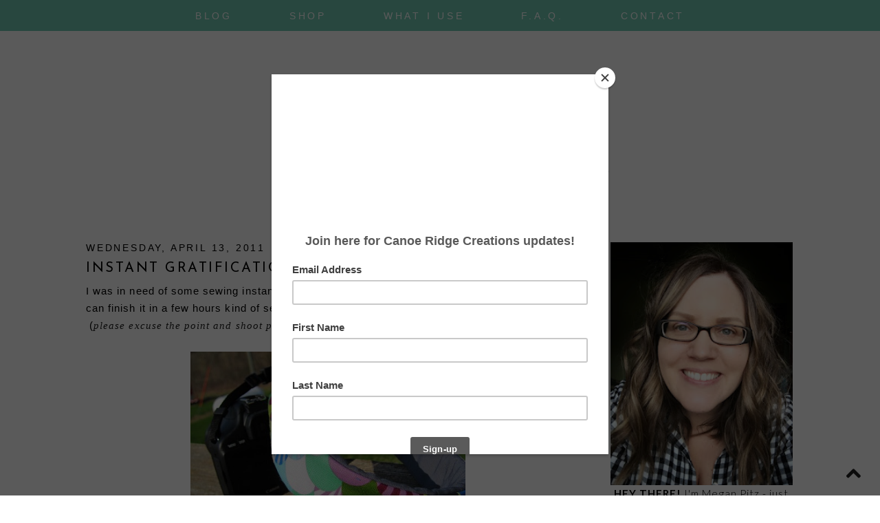

--- FILE ---
content_type: text/html; charset=UTF-8
request_url: https://www.canoeridgecreations.com/2011/04/instant-gratification-camera-strap.html?showComment=1302713399821
body_size: 20376
content:
<!DOCTYPE html>
<html dir='ltr' xmlns='http://www.w3.org/1999/xhtml' xmlns:b='http://www.google.com/2005/gml/b' xmlns:data='http://www.google.com/2005/gml/data' xmlns:expr='http://www.google.com/2005/gml/expr'>
<head>
<link href='https://www.blogger.com/static/v1/widgets/2944754296-widget_css_bundle.css' rel='stylesheet' type='text/css'/>
<meta content='76aca63cd91be172f8e82523f154af28' name='p:domain_verify'/>
<meta content='width=device-width, initial-scale=1.0' name='viewport'/>
<link href="//17thavenuedesigns.com/wp-content/uploads/2014/06/fontello1.css" rel="stylesheet">
<link href="//fonts.googleapis.com/css?family=Josefin+Sans:100,300,400" rel="stylesheet" type="text/css">
<link href="//fonts.googleapis.com/css?family=Lato:300,400,700" rel="stylesheet" type="text/css">
<link href='//netdna.bootstrapcdn.com/font-awesome/4.0.1/css/font-awesome.css' id='font-awesome-css' media='all' rel='stylesheet' type='text/css'/>
<meta content='0;url=' http-equiv=''/>
<meta content='width=1030' name='viewport'/>
<meta content='text/html; charset=UTF-8' http-equiv='Content-Type'/>
<meta content='blogger' name='generator'/>
<link href='https://www.canoeridgecreations.com/favicon.ico' rel='icon' type='image/x-icon'/>
<link href='http://www.canoeridgecreations.com/2011/04/instant-gratification-camera-strap.html' rel='canonical'/>
<link rel="alternate" type="application/atom+xml" title="Canoe Ridge Creations - Atom" href="https://www.canoeridgecreations.com/feeds/posts/default" />
<link rel="alternate" type="application/rss+xml" title="Canoe Ridge Creations - RSS" href="https://www.canoeridgecreations.com/feeds/posts/default?alt=rss" />
<link rel="service.post" type="application/atom+xml" title="Canoe Ridge Creations - Atom" href="https://www.blogger.com/feeds/4128891924707490384/posts/default" />

<link rel="alternate" type="application/atom+xml" title="Canoe Ridge Creations - Atom" href="https://www.canoeridgecreations.com/feeds/828517578754426776/comments/default" />
<!--Can't find substitution for tag [blog.ieCssRetrofitLinks]-->
<link href='http://farm6.static.flickr.com/5101/5616513330_8a6bf8932b.jpg' rel='image_src'/>
<meta content='http://www.canoeridgecreations.com/2011/04/instant-gratification-camera-strap.html' property='og:url'/>
<meta content='instant gratification [the camera strap]' property='og:title'/>
<meta content='I was in need of some sewing instant gratification the other day.  You know the small project, can finish it in a few hours kind of sewing? ...' property='og:description'/>
<meta content='https://lh3.googleusercontent.com/blogger_img_proxy/AEn0k_tSk1GnDZAZWa_PLy3bTrA5J0JXtgE1HEHqDC5QsaEFnJs3xelhWTaCgqYoZv29i-kGwIz5BDNiQ3o06pm0IzpuN08y2cT0dOXpGnhR3ccALrTOmrY92uyfwn9eJHXBNIw=w1200-h630-p-k-no-nu' property='og:image'/>
<title>Canoe Ridge Creations: instant gratification [the camera strap]</title>
<style type='text/css'>@font-face{font-family:'Josefin Sans';font-style:normal;font-weight:400;font-display:swap;src:url(//fonts.gstatic.com/s/josefinsans/v34/Qw3PZQNVED7rKGKxtqIqX5E-AVSJrOCfjY46_DjQbMlhLybpUVzEEaq2.woff2)format('woff2');unicode-range:U+0102-0103,U+0110-0111,U+0128-0129,U+0168-0169,U+01A0-01A1,U+01AF-01B0,U+0300-0301,U+0303-0304,U+0308-0309,U+0323,U+0329,U+1EA0-1EF9,U+20AB;}@font-face{font-family:'Josefin Sans';font-style:normal;font-weight:400;font-display:swap;src:url(//fonts.gstatic.com/s/josefinsans/v34/Qw3PZQNVED7rKGKxtqIqX5E-AVSJrOCfjY46_DjQbMhhLybpUVzEEaq2.woff2)format('woff2');unicode-range:U+0100-02BA,U+02BD-02C5,U+02C7-02CC,U+02CE-02D7,U+02DD-02FF,U+0304,U+0308,U+0329,U+1D00-1DBF,U+1E00-1E9F,U+1EF2-1EFF,U+2020,U+20A0-20AB,U+20AD-20C0,U+2113,U+2C60-2C7F,U+A720-A7FF;}@font-face{font-family:'Josefin Sans';font-style:normal;font-weight:400;font-display:swap;src:url(//fonts.gstatic.com/s/josefinsans/v34/Qw3PZQNVED7rKGKxtqIqX5E-AVSJrOCfjY46_DjQbMZhLybpUVzEEQ.woff2)format('woff2');unicode-range:U+0000-00FF,U+0131,U+0152-0153,U+02BB-02BC,U+02C6,U+02DA,U+02DC,U+0304,U+0308,U+0329,U+2000-206F,U+20AC,U+2122,U+2191,U+2193,U+2212,U+2215,U+FEFF,U+FFFD;}@font-face{font-family:'Lato';font-style:normal;font-weight:400;font-display:swap;src:url(//fonts.gstatic.com/s/lato/v25/S6uyw4BMUTPHjxAwXiWtFCfQ7A.woff2)format('woff2');unicode-range:U+0100-02BA,U+02BD-02C5,U+02C7-02CC,U+02CE-02D7,U+02DD-02FF,U+0304,U+0308,U+0329,U+1D00-1DBF,U+1E00-1E9F,U+1EF2-1EFF,U+2020,U+20A0-20AB,U+20AD-20C0,U+2113,U+2C60-2C7F,U+A720-A7FF;}@font-face{font-family:'Lato';font-style:normal;font-weight:400;font-display:swap;src:url(//fonts.gstatic.com/s/lato/v25/S6uyw4BMUTPHjx4wXiWtFCc.woff2)format('woff2');unicode-range:U+0000-00FF,U+0131,U+0152-0153,U+02BB-02BC,U+02C6,U+02DA,U+02DC,U+0304,U+0308,U+0329,U+2000-206F,U+20AC,U+2122,U+2191,U+2193,U+2212,U+2215,U+FEFF,U+FFFD;}</style>
<style id='page-skin-1' type='text/css'><!--
/*
-----------------------------------------------
Premade Blogger Theme
Designer:	17th Avenue
Website:	17thavenuedesigns.com
Date:	2015
Theme Name:  Alpine
----------------------------------------------- */
/* Variable definitions
====================
<Group description="Blog Title" selector="#header h1">
<Variable name="title.font" description="Blog Title Font" type="font" default="72px Josefin Sans, sans-serif"/>
<Variable name="title.color" description="Blog Title Color" type="color" default="#8f8f8f"/>
</Group>
<Group description="Tagline" selector="#header .description">
<Variable name="descrip.font" description="Tagline Font" type="font" default="normal 13px Arial, sans-serif"/>
<Variable name="descrip.color" description="Tagline Color" type="color" default="#c0c0c0"/>
</Group>
<Group description="Body Text" selector="body">
<Variable name="body.font" description="Font" type="font" default=" normal 13px Lato, Arial, sans-serif"/>
<Variable name="body.text.color" description="Text Color" type="color" default="#7f7f7f"/>
</Group>
<Group description="Links" selector="">
<Variable name="link.color" description="Link Color" type="color" default="#a0a0a0"/>
<Variable name="link.hover.color" description="Link Hover Color" type="color" default="#ccc"/>
<Variable name="sidebar.link" description="Sidebar Link Color" type="color" default="#606060"/>
<Variable name="sidebar.hover" description="Sidebar Link Hover" type="color" default="#ccc"/>
</Group>
<Group description="Navigation Bar" selector=".navigation li a .navigation li a:hover ">
<Variable name="navigation.font" description="Font" type="font" default="normal 11px Arial, sans-serif"/>
<Variable name="navigation.link" description="Nav Link Color" type="color" default="#606060"/>
<Variable name="navigation.hover" description="Nav Hover Color" type="color" default="#ccc"/>
<Variable name="navigation.background" description="Navigation Background" type="color" default="#eee"/>
</Group>
<Group description="Date Header" selector="h2.date-header">
<Variable name="date.font" description="Date Font" type="font" default="normal 10px Arial, sans-serif"/>
<Variable name="date.color" description="Date Font Color" type="color" default="#a0a0a0" />
</Group>
<Group description="Post Title" selector="h3.post-title">
<Variable name="post.title.font" description="Post Title Font" type="font"
default="300 20px Josefin Sans, sans-serif"/>
<Variable name="post.title.color" description="Post Title Color" type="color" default="#808080" />
<Variable name="post.title.hover" description="Post Title Hover" type="color" default="#ccc" />
</Group>
<Group description="Read More Button" selector=".jump-link">
<Variable name="jump.link.font" description="Read More Font" type="font"
default="normal 11px Arial, sans-serif"/>
<Variable name="jump.text.color" description="Button Font Color" type="color" default="#606060"/>
<Variable name="jump.background" description="Button Background Color" type="color" default="#efefef"/>
<Variable name="jump.background.hover" description="Background Color on Hover" type="color" default="#ccc"/>
<Variable name="jump.font.color.hover" description="Font Color on Hover" type="color" default="#606060"/>
</Group>
<Group description="Blockquote" selector="#main-wrapper">
<Variable name="blockquote.font" description="Blockquote Font" type="font" default="normal 13px Lato, sans-serif"/>
<Variable name="blockquote.background" description="Blockquote Background" type="color" default="#eee"/>
</Group>
<Group description="Post Share Buttons" selector="h5">
<Variable name="share.color" description="Share Icon Color" type="color" default="#a0a0a0"/>
<Variable name="share.hover" description="Share Icon Hover Color" type="color" default="#ccc"/>
</Group>
<Group description="Sidebar" selector=".sidebar h2">
<Variable name="sidebar.font" description="Sidebar Title Font" type="font" default="normal 11px Arial, sans-serif"/>
<Variable name="sidebar.background" description="Sidebar Background Color" type="color" default="#eee"/>
<Variable name="sidebar.title.color" description="Sidebar Font Color" type="color" default="#606060"/>
</Group>
<Group description="Social Media Icons" selector="social">
<Variable name="social.color" description="Icon Color" type="color" default="#a0a0a0"/>
<Variable name="social.hover" description="Icon Hover Color" type="color" default="#ccc"/>
</Group>
<Group description="Search Bar" selector="search-button search-box search-button:hover">
<Variable name="search.color" description="Search Background Color" type="color" default="#efefef"/>
<Variable name="search.font.color" description="Search Font Color" type="color" default="#606060"/>
<Variable name="search.hover" description="Background Color on Hover" type="color" default="#ccc"/>
<Variable name="search.font.hover" description="Font Color on Hover" type="color" default="#606060"/>
<Variable name="search.font" description="Search Bar Font" type="font" default="300 11px Arial, sans-serif"/>
<Variable name="input.button.font" description="Search Button Font" type="font" default="400 11px Arial, sans-serif"/>
</Group>
<Group description="Follow by Email Colors" selector="#FollowByEmail1">
<Variable name="follow.background" description="Background Color" type="color" default="#efefef"/>
<Variable name="follow.color" description="Submit Button Color" type="color" default="#ddd"/>
<Variable name="follow.font.color" description="Submit Font Color" type="color" default="#606060"/>
<Variable name="follow.hover" description="Submit Hover Color" type="color" default="#ccc"/>
<Variable name="follow.font.hover" description="Font Color on Hover" type="color" default="#606060"/>
</Group>
<Group description="Follow by Email Fonts" selector="#FollowByEmail1">
<Variable name="follow.font" description="Submit Button Font" type="font" default="400 11px Arial, sans-serif"/>
<Variable name="follow.title" description="Follow by Email Title Font" type="font" default="normal 14px Lato, sans-serif"/>
</Group>
<Group description="Back to Top Button" selector="backtotop">
<Variable name="top.color" description="Icon Color" type="color" default="#a0a0a0"/>
<Variable name="top.hover" description="Icon Hover Color" type="color" default="#ccc"/>
</Group>
<Group description="Older/Newer Posts Links" selector="blog-pager-older-link blog-pager-newer-link">
<Variable name="old.new.font" description="Font Style" type="font" default="300 10px Arial, sans-serif"/>
<Variable name="old.new.color" description="Font Color" type="color" default="#606060"/>
<Variable name="old.new.hover" description="Font Color on Hover" type="color" default="#606060"/>
<Variable name="old.new.background" description="Background Color" type="color" default="#efefef"/>
<Variable name="old.new.background.hover" description="Background Color on Hover" type="color" default="#ccc"/>
</Group>
<Group description="Footer" selector="#new-footer-wrapper">
<Variable name="post.footer.font" description="Post Footer Font" type="font"
default="400 10px Arial, sans-serif"/>
<Variable name="attribution.font" description="Footer Attribution Font" type="font"
default="400 10px Arial, sans-serif"/>
</Group>
<Variable name="body.background" description="Body Background" type="background" color="#ffffff" default="$(color) url() repeat scroll top left"/>
<Variable name="body.background.override" description="Body Background Override" type="string" default=""/>
<Group description="Background Color" selector=".body-fauxcolumns-outer">
<Variable name="body.background.color" description="Body Background Color" type="color" default="#ffffff"/>
</Group>
*/
html,body { width: 100%; height: 100%; margin: 0px; padding: 0px; }
body {
background: #ffffff url() repeat fixed top left;
font: normal normal 15px Lato, Arial, sans-serif;
text-align: center;
margin: 0;
font-weight:300;
-webkit-font-smoothing: subpixel-antialiased;
}
a:link {
color: #64c3ac;
text-decoration:none;
-webkit-transition: all .175s ease-in-out;
-moz-transition: all .175s ease-in-out;
-ms-transition: all .175s ease-in-out;
-o-transition: all .175s ease-in-out;
transition: all .175s ease-in-out;
}
a:visited {
color: #64c3ac;
text-decoration:none;
}
a:hover {
color: #cccccc;
text-decoration:none;
}
a img {
border-width:0;
}
#navbar-iframe {
display: none !important;
}
/* Header
-----------------------------------------------
*/
#header-wrapper {
margin: 0 auto;
padding-top: 20px;
padding-bottom: 15px;
background: #fff;
}
#header h1, #header h1 a, #header h1 a:hover, #header h1 a:visited {
font: 72px Josefin Sans, sans-serif;
color: #8f8f8f;
font-weight: 300;
text-transform: uppercase;
text-align: center;
margin-top: 90px;
margin-bottom: 0px;
letter-spacing: 9px;
}
#header .description {
text-align: center;
font: normal 13px Arial, sans-serif;
font-weight: normal;
letter-spacing: 1.5px;
margin: 0;
text-transform: uppercase;
color: #c0c0c0;
}
#header img {
margin: 0 auto;
padding: 70px 0px 0px;
margin-bottom: -15px;
}
/* Content Wrappers
----------------------------------------------- */
#outer-wrapper {
width: 1030px;
margin: 0 auto;
background: #fff;
padding: 0px 25px;
text-align: left;
}
#content-wrapper {
margin-top: 40px;
}
#main-wrapper {
width: 700px;
float: left;
word-wrap: break-word;
overflow: hidden;
background:#fff;
margin-bottom: 2px;
}
#sidebar-wrapper {
width: 270px;
float: right;
word-wrap: break-word;
overflow: hidden;
background: #fff;
}
/* Headings
----------------------------------------------- */
#sidebar h2 {
color: #000000;
text-align: center;
font: normal normal 16px Arial, sans-serif;
letter-spacing: 2px;
text-transform: uppercase;
font-weight: 300;
padding: 6px 0;
margin-bottom: 15px;
border-bottom:1px solid #ccc;
}
/* Posts
----------------------------------------------- */
h2.date-header {
color: #000000;
font: normal normal 14px Arial, sans-serif;
font-weight: 300;
width: 100%;
letter-spacing: .2em;
margin: 0px 0px 7px;
text-transform: uppercase;
}
.post h3 {
font:normal normal 20px Josefin Sans, sans-serif;
text-transform: uppercase;
letter-spacing: .125em;
line-height: 30px;
margin-bottom:5px;
}
.post h3 a, .post h3 a:visited, .post h3 strong {
display:block;
text-decoration:none;
color:#000000;
font:normal normal 20px Josefin Sans, sans-serif;
line-height: 30px;
}
.post h3 strong, .post h3 a:hover {
color:#64c3ac;
font:normal normal 20px Josefin Sans, sans-serif;
line-height: 30px;
}
.tr-caption-container img {
border: none;
padding: 0;
}
.post img, .post-body img {
max-width: 100%;
height: auto;
}
.separator a {
margin-left: 0 !important;
margin-right: 0 !important;
}
.post-body {
margin:0 0 .75em;
line-height:1.7em;
font: 13px normal normal 15px Lato, Arial, sans-serif;
color: #000000;
letter-spacing: .07em;
}
.post-body blockquote {
text-transform: none;
font: normal 13px Lato, sans-serif;
padding: 15px;
background: #eeeeee;
font-weight: 300;
line-height:1.6em;
}
.post-footer {
color: #a0a0a0;
text-transform: uppercase;
letter-spacing: .2em;
font: 300 10px Arial, sans-serif;
line-height: 1.4em;
margin-top:20px;
padding-bottom: 5px;
border-bottom: 1px solid #ccc;
margin-bottom: 45px;
}
.post-footer-line-1 {
text-align: left;
}
.post-footer-line-2 {
padding: 5px 0px 3px;
width: 550px;
}
.jump-link {
text-align: center;
margin: 20px 0px 30px;
}
.jump-link > a {
color: #000000;
font: normal 11px Arial, sans-serif;
padding: 12px 35px;
text-transform: uppercase;
width: 100%;
letter-spacing: 2px;
background: #efefef;
width: 100%;
text-align: center;
-webkit-transition: all .2s ease-in-out;
-moz-transition: all .2s ease-in-out;
-ms-transition: all .2s ease-in-out;
-o-transition: all .2s ease-in-out;
transition: all .2s ease-in-out;
code: 17080965;
}
.jump-link > a:hover {
color: #606060;
background: #cccccc;
width: 100%;
text-align:center;
}
/* Post Footer Share Buttons  Â&#169; 17th Avenue
------------------------------------------------------------------
*/
#share-wrap {
margin-top: 6px;
float: right;
margin-top: -20px;
}
.share {
color:#000000;
font-size:14px;
-webkit-transition: all .2s ease-in-out;
-moz-transition: all .2s ease-in-out;
-ms-transition: all .2s ease-in-out;
-o-transition: all .2s ease-in-out;
transition: all .2s ease-in-out;
}
.share:hover {
color:#cccccc;
}
/* Navigation Menu	Â&#169; 17th Avenue
----------------------------------------------- */
#tabs-wrapper {
top: 0;
z-index: 1000;
}
#tabs {
width: 100%;
height: 45px;
padding: 0px;
margin: auto;
text-align:center;
background: #64c3ac;
opacity: .9;
position: fixed;
z-index: 1000;
}
#tabs h2 {
display: none;
}
#tabs ul {
padding: 0;
padding-top: 3px;
margin-top: 0;
}
#tabs li {
display: inline;
line-height: 38px;
text-decoration: none;
text-transform: uppercase;
padding: 0px 40px;
letter-spacing: .25em;
}
#tabs li a {
font: normal normal 14px Arial, sans-serif;
color: #ffffff;
}
#tabs li a:hover {
color: #000000;
font: normal normal 14px Arial, sans-serif;
}
/* Social Media Icons	Â&#169; 17th Avenue
------------------------------------------------------------------
*/
#social-wrap {
float: right;
margin-top: -27px;
}
i {
color: #202020;
font-family:fontello;
-webkit-transition: all .2s ease-in-out;
-moz-transition: all .2s ease-in-out;
-ms-transition: all .2s ease-in-out;
-o-transition: all .2s ease-in-out;
transition: all .2s ease-in-out;
margin-right: 13px;
}
i:hover,
.etsy:hover {
color: #64c3ac;
}
.icon-pinterest, .icon-gplus,
.icon-tumblr, .icon-youtube, .icon-instagram {
font-size:14px;
}
.icon-facebook {
margin-top:-2px;
font-size:14px;
}
.icon-heart, .icon-twitter {
font-size:15px;
}
.icon-rss {
font-size:12px;
}
.icon-email {
font-size:16px;
}
.etsy {
font-family: Times New Roman;
font-size: 17px;
font-weight: lighter;
padding: 0 3px;
margin: 0 1px;
-webkit-transition: all .2s ease-in-out;
-moz-transition: all .2s ease-in-out;
-ms-transition: all .2s ease-in-out;
-o-transition: all .2s ease-in-out;
transition: all .2s ease-in-out;
}
/* Comments
----------------------------------------------- */
#comments h4 {
text-transform: uppercase;
letter-spacing: .2em;
font-family: Josefin Sans;
font-weight: 400;
font-size: 14px;
}
.comments {
clear: both;
margin-top: 40px !important;
margin-left: 0 !important;
padding-right: 0 !important;
margin-bottom: 0;
}
.comments .comment .comment-actions a:hover {
text-decoration: none !important;
}
.comments .continue a {
display: none;
font-weight: bold;
padding: .5em;
padding-right: 10px;
}
.comments .comments-content .datetime, .comments .comments-content .datetime a {
margin-left: 0px;
font-weight: 300;
font-family: Lato;
margin-left: 0px;
font-size:12px;
letter-spacing:.5px;
color: #a0a0a0;
}
.comments .comments-content .user {
font-style: normal;
font-weight: lighter !important;
text-transform: uppercase;
letter-spacing: 1px;
font-family: Lato, sans-serif;
}
.comments .comments-content .user a {
color: #000;
}
.comments .comments-content .user a:hover {
color: #a0a0a0;
}
.comment-form {
clear: both;
margin-left: -7px !important;
margin-top: 10px;
width: 715px !important;
}
#comments-block .comment-body {
margin: .25em 0 10px;
padding-left: 20px;
font: normal normal 15px Lato, Arial, sans-serif;
}
.comments .comments-content .comment-content {
text-align: justify;
font-size: 13px;
}
.deleted-comment {
font-style:italic;
color:gray;
}
/* Older/Newer Links	Â&#169; 17th Avenue
----------------------------------------------- */
#blog-pager-older-link a, #blog-pager-older a {
float: right;
font: 300 10px Arial, sans-serif;
text-transform: uppercase;
letter-spacing: 2px;
background: #efefef;
padding: 12px 20px;
color: #606060;
}
#blog-pager-newer-link a, #blog-newer-older a {
float: right;
font: 300 10px Arial, sans-serif;
text-transform: uppercase;
letter-spacing: 2px;
background: #efefef;
padding: 10px 12px;
color: #606060;
}
#blog-pager-older-link a:hover, #blog-pager-newer-link a:hover, #blog-pager a:hover {
background: #cccccc;
color: #606060;
}
#blog-pager {
text-align: center;
font: 300 10px Arial, sans-serif;
text-transform: uppercase;
letter-spacing: 2px;
}
/* Sidebar Content	Â&#169; 17th Avenue
----------------------------------------------- */
.sidebar a, .sidebar a:visited { color: #606060; }
.sidebar a:hover { color: #cccccc; }
.sidebar ul {
list-style:none;
margin:0 0 0;
padding:0 0 0;
}
.sidebar li {
margin:0;
padding-top:0;
padding-right:0;
padding-bottom:.25em;
padding-left:15px;
text-indent:-15px;
line-height:1.5em;
}
.sidebar .widget {
margin-bottom:40px;
letter-spacing: .07em;
}
/* Popular Posts */
.popular-posts ul{
list-style:none;
text-align:center;
}
.PopularPosts .item-thumbnail {
float:none;
text-align:center;
}
.PopularPosts .item-title{
font: 300 12px Lato, sans-serif;
letter-spacing:1px;
padding-bottom:.2em;
text-transform:uppercase;
padding-left:17px; }
.PopularPosts img{
width:100%;
height:auto;
transition:all .25s ease-out;
-o-transition:all .25s ease-out;
-moz-transition:all .25s ease-out;
-webkit-transition:all .25s ease-out;
text-align:center;
padding-left:17px;
}
.PopularPosts img:hover {
opacity:.7;
}
.popular-posts .item-snippet {
display:none;
}
/* Archives */
#BlogArchive1 a {
font-weight: 300;
font-family: normal normal 15px Lato, Arial, sans-serif;
}
#ArchiveList .toggle .zippy{
font-size: 0px !important;
}
#ArchiveList .toggle .zippy:after{
font-size: 12px !important;
}
/* Label List */
.Label ul {
text-align: center;
margin-top:5px;
}
.labels {
color: #000;
font: 100 13px Lato, sans-serif;
z-index: 9999;
letter-spacing: 1.5px;
text-align: center;
-webkit-transition: all 0.2s ease-in-out;
-moz-transition: all 0.2s ease-in-out;
-ms-transition: all 0.2s ease-in-out;
-o-transition: all 0.2s ease-in-out;
transition: all 0.2s ease-in-out;
}
.labels a { color: #64c3ac; }
.labels a:hover {color: #cccccc; }
/* Follow By Email */
#Email1, .FollowByEmail { background: #efefef; padding: 25px 20px 20px;  }
#FollowByEmail1 h2 { border-bottom: 0; font-size: 12px; }
*{
margin:0;
padding:0;
}
.FollowByEmail .follow-by-email-inner .follow-by-email-address {
padding: 8px 0 8px 8px;
max-width: 95%;
text-align: center;
font: 400 11px Arial, sans-serif;
border:0;
font-size: 11px !important;
text-transform: uppercase;
margin-left: 0;
letter-spacing: 1px;
}
.FollowByEmail .follow-by-email-inner .follow-by-email-submit {
background-color: #dddddd;
color: #606060;
width: 99%;
margin: 5px auto;
border-radius: 0;
-moz-border-radius: 0;
padding: 10px 0px;
outline: 0;
text-transform: uppercase;
height: auto;
font: 400 11px Arial, sans-serif;
letter-spacing: 2px;
-webkit-transition: all 0.3s ease-in-out;
-moz-transition: all 0.3s ease-in-out;
-ms-transition: all 0.3s ease-in-out;
-o-transition: all 0.3s ease-in-out;
transition: all 0.3s ease-in-out;
-webkit-font-smoothing: subpixel-antialiased;
}
.FollowByEmail .follow-by-email-inner .follow-by-email-submit:hover {
color: #606060;
background: #cccccc;
}
/* Search Bar */
#search-box {
height: 30px;
width: 222px;
outline: none;
font: 300 11px Arial, sans-serif;
border: 1px solid #cccccc;
color: #a0a0a0;
padding-left: 5px;
margin-left: -2px;
text-transform: uppercase;
letter-spacing: 1px;
}
#search-button {
width: 32px;
height: 32px;
background-color: #efefef;
border: 0;
color: #606060;
cursor: pointer;
letter-spacing: 1px;
font-weight: 200!important;
text-transform: uppercase;
text-decoration: none;
font: 400 11px Arial, sans-serif;
padding: 0;
margin-top: 10px;
margin-left: 7px;
-webkit-transition: all .2s ease-in-out;
-moz-transition: all .2s ease-in-out;
-ms-transition: all .2s ease-in-out;
-o-transition: all .2s ease-in-out;
transition: all .2s ease-in-out;
-webkit-font-smoothing: subpixel-antialiased;
}
#search-button:hover {
background-color: #cccccc;
color: #606060;
text-decoration: none;
margin-top: 10px;
margin-left: 7px;
}
#searchthis {
font-family: normal normal 15px Lato, Arial, sans-serif;
height: 25px;
}
/* About Photo */
#about-photo {
width: 100%;
height: auto;
border-radius: 260px;
margin-top:8px;
}
#about {
width:220px;
font-size:12px;
color:#000000;
margin: 8px auto 0;
line-height:150%;
}
#hover {
opacity: 1;
transition: opacity .25s ease-in-out;
-moz-transition: opacity .25s ease-in-out;
-webkit-transition: opacity .25s ease-in-out;
filter:alpha(opacity=100); /* For IE8 and earlier */
position: relative;
-webkit-backface-visibility: hidden;
}
#hover:hover {
opacity:.7;
}
/* Sidebar/Footer Menu */
.sidebar #PageList2 a,
#new-footer-wrapper #PageList2 a,
.sidebar #PageList3 a,
#new-footer-wrapper #PageList3 a {
font-family: Lato;
font-weight: normal;
font-style: normal;
font-size: 13px;
letter-spacing: 2px;
line-height: 35px;
-webkit-transition: all .2s ease-in-out;
-moz-transition: all .2s ease-in-out;
-ms-transition: all .2s ease-in-out;
-o-transition: all .2s ease-in-out;
transition: all .2s ease-in-out;
}
.sidebar #PageList2 li,
#new-footer-wrapper #PageList2 li,
.sidebar #PageList3 li,
#new-footer-wrapper #PageList3 li {
border-bottom: 1px solid #e1dfdf;
width: 250px;
}
.sidebar #PageList2 ul,
#new-footer-wrapper #PageList2 ul,
.sidebar #PageList3 ul,
#new-footer-wrapper #PageList3 ul {
float: left;
padding: 0;
margin-left: 0;
margin-top: -5px;
}
/* Back to Top Button */
.backtotop .fa {
font-size:24px;
}
.backtotop, .backtotop a {
position: fixed;
bottom: 10px;
right: 5px;
color: #64c3ac;
padding: 10px;
background:transparent;
}
.backtotop:hover, .backtotop a:hover {
color: #64c3ac;
}
/* Footer	Â&#169; 17th Avenue
----------------------------------------------- */
#footer {
width:100%;
}
#Attribution1 {
display:none;
}
#credit {
letter-spacing: .25em;
text-align: center;
color: #a0a0a0;
font: 300 10px Arial, sans-serif;
text-transform: uppercase;
padding: 15px 0px;
margin-bottom: 0;
}
#new-footer-wrapper, .sidebar { letter-spacing: .035em; }
#new-footer-wrapper {
background: #ffffff;
margin: 0 auto;
padding: 15px 0px;
width: 1030px;
line-height: 1.7em;
}
#column1-wrapper, #column2-wrapper, #column3-wrapper {
float: left;
display:inline-block;
width: 30%;
padding: 0px;
text-align: left;
word-wrap: break-word;
overflow: hidden;
padding-left:30px;
}
#column1-wrapper {
padding-left: 0px;
}
.new-footer h2 {
color: #000000;
background-color: #fff;
text-align: left;
padding: 4px;
width:auto;
font: normal normal 16px Arial, sans-serif;
letter-spacing: 2px;
text-transform: none;
line-height: 13px;
font-weight: 500;
text-transform: uppercase;
}
.new-footer .widget {
margin: 0;
margin-bottom:15px;
}
.new-footer .widget-content {
padding: 0px 5px 5px 5px;
}
.new-footer ul {
list-style-type:none;
margin-left:15px;
}
/* CUSTOM MOBILE TEMPLATE
------------------------------------------------------------------
*/
.mobile #body {
width:100%;
background: transparent;
max-width:100%;
}
span.pagelist-arrow {
display: none;
}
.mobile #header h1, .mobile h1.title, .mobile #header h1 a, .mobile #header h1 a:hover, .mobile #header h1 a:visited {
width: 100%;
font-size: 48px;
border: none;
}
.mobile .header-wrapper { padding: 0; margin: 0; }
/*  STRUCTURE & WRAPPERS */
.mobile #outer-wrapper {
width:90%;
padding: 0px 5px;
}
.mobile #main-wrapper {
width:100%;
border:none;
}
.mobile #content-wrapper {
width:100%;
padding-right:10px;
}
.mobile #sidebar-wrapper {
border:none;
width:100%;
}
.mobile .post {
width:97%;
padding:10px;
}
/*  POSTS & COMMENTS  */
.mobile-index-thumbnail img{
width:100%!important;
height:auto;
margin-bottom:10px;
}
.mobile .post h3, .mobile .post h3 a, .mobile h3, .mobile .entry-title {
width:100%;
margin-bottom:10px;
text-transform: uppercase;
letter-spacing: 3px;
font: normal normal 20px Josefin Sans, sans-serif;
color:#000;
}
.mobile #post-footer-line-1 {
margin-bottom:none;
padding-bottom:none;
}
.mobile h2 {
font-size: 12px;
text-align: center;
color: #000;
font: normal normal 14px Arial, sans-serif;
font-weight: normal;
margin-top: 5px;
width:100%;
font-weight: 300;
}
.mobile-date-outer {
border-bottom: 1px solid #ddd;
margin-bottom: 35px;
color: #a0a0a0;
text-align:center;
letter-spacing:1px;
}
.mobile-index-title {
font: normal normal 20px Josefin Sans, sans-serif;
color: 000;
margin-top: .5em;
margin-bottom: .5em;
width: 100%;
font-size:18px;
font-weight:300;
}
.mobile .post-outer { border: 0; padding: 0; }
.mobile .post-body {
color:#404040;
}
.mobile .comment-link a {
color:black;
}
.mobile #sidebar li {
list-style-type: none;
}
.mobile #sidebar {
width:90%;
margin-left:10px;
}
.mobile #sidebar1 h2 {
width:90%;
margin-left:10px;
}
.mobile #comments iframe {
width:100%
}
.mobile #comments, .mobile .comments {
margin-left:10px;
}
.mobile h4#comment-post-message {
margin-left: 5px;
margin-top: 5px;
}
.mobile .tabs { background: transparent; }
.mobile #PageList1_select {
width: 100%;
margin-left: 10px;
background: #64c3ac;
opacity: .9;
appearance: normal;
border:0;
padding:5px;
padding-top: 10px;
padding-left: 15px;
-webkit-appearance: none;
-moz-appearance: normal;
color: #000;
text-align: center;
height: 40px;
border-radius: 0;
font-family: Arial;
letter-spacing: 2px;
text-transform: uppercase;
}
.mobile #FollowByEmail1, .mobile #FollowByEmail1 .follow-by-email-inner .follow-by-email-submit, .mobile #search-button, .mobile .FollowByEmail .follow-by-email-inner .follow-by-email-address, .mobile #search-box {
-webkit-appearance: none;
border-radius: 0; }
.mobile #search-box { width: 70%; }
/*  FOOTER  */
.mobile #footer {
width:100%;
}
.mobile #blog-pager-newer-link {
float: left;
font: 300 10px Arial, sans-serif;
text-transform: uppercase;
font-size:34px;
}
.mobile #blog-pager-older-link {
float: right;
font: 300 10px Arial, sans-serif;
text-transform: uppercase;
font-size:34px;
}
#mobile-desktop-link {
margin-top: 50px;
margin-bottom: 0px;
}
.mobile #blog-pager {
text-align: center;
font: 300 10px Arial, sans-serif;
text-transform: uppercase;
font-size: 11px;
text-align:center;
width:100%;
}
.mobile .backtotop, .mobile #blogger-att, .mobile-index-arrow, .mobile #footer-columns, .mobile #column1-wrapper, .mobile #column2-wrapper, .mobile #column3-wrapper { display:none; }
/* Layout Page Tweaks
----------------------------------------------- */
body#layout #outer-wrapper,
body#layout #content-wrapper,
body#layout #footer-wrapper {
width: 740px;
}
body#layout #new-footer-wrapper {
width:740px;
margin-left:-20px;
}
body#layout #tabs-wrapper {
width: 740px;
max-width: 740px;
margin-left: 25px;
margin-bottom: 15px;
margin-top:90px;
}
body#layout #tabs {
width: 760px;
}
body#layout #header {
width: 760px;
margin-top: 70px;
}
body#layout #main-wrapper {
width: 460px;
margin-top: -45px;
}
body#layout #sidebar-wrapper {
width: 260px;
margin-top: -60px;
margin-left:-10px;
}

--></style>
<link href='' media='all' rel='stylesheet' type='text/css'/>
<script src=''></script>
<script src='' type='text/javascript'></script><script type='text/javascript'>
if (window.jstiming) window.jstiming.load.tick('headEnd');
</script>
<link href='https://www.blogger.com/dyn-css/authorization.css?targetBlogID=4128891924707490384&amp;zx=db0d7da0-2ba6-47fc-9d35-d91ae479b0c5' media='none' onload='if(media!=&#39;all&#39;)media=&#39;all&#39;' rel='stylesheet'/><noscript><link href='https://www.blogger.com/dyn-css/authorization.css?targetBlogID=4128891924707490384&amp;zx=db0d7da0-2ba6-47fc-9d35-d91ae479b0c5' rel='stylesheet'/></noscript>
<meta name='google-adsense-platform-account' content='ca-host-pub-1556223355139109'/>
<meta name='google-adsense-platform-domain' content='blogspot.com'/>

</head>
<body class='loading'>
<div class='navbar section' id='navbar'><div class='widget Navbar' data-version='1' id='Navbar1'><script type="text/javascript">
    function setAttributeOnload(object, attribute, val) {
      if(window.addEventListener) {
        window.addEventListener('load',
          function(){ object[attribute] = val; }, false);
      } else {
        window.attachEvent('onload', function(){ object[attribute] = val; });
      }
    }
  </script>
<div id="navbar-iframe-container"></div>
<script type="text/javascript" src="https://apis.google.com/js/platform.js"></script>
<script type="text/javascript">
      gapi.load("gapi.iframes:gapi.iframes.style.bubble", function() {
        if (gapi.iframes && gapi.iframes.getContext) {
          gapi.iframes.getContext().openChild({
              url: 'https://www.blogger.com/navbar/4128891924707490384?po\x3d828517578754426776\x26origin\x3dhttps://www.canoeridgecreations.com',
              where: document.getElementById("navbar-iframe-container"),
              id: "navbar-iframe"
          });
        }
      });
    </script><script type="text/javascript">
(function() {
var script = document.createElement('script');
script.type = 'text/javascript';
script.src = '//pagead2.googlesyndication.com/pagead/js/google_top_exp.js';
var head = document.getElementsByTagName('head')[0];
if (head) {
head.appendChild(script);
}})();
</script>
</div></div>
<div id='header-bar'>
<div id='tabs-wrapper'>
<div id='tabs'>
<div class='tabs section' id='crosscol'><div class='widget PageList' data-version='1' id='PageList1'>
<div class='widget-content'>
<ul>
<li><a href='http://www.canoeridgecreations.com/' title='BLOG'>BLOG</a></li>
<li><a href='http://canoeridgecreations.bigcartel.com/' title='SHOP'>SHOP</a></li>
<li><a href='https://www.amazon.com/shop/canoeridgecreations' title='WHAT I USE'>WHAT I USE</a></li>
<li><a href='http://www.canoeridgecreations.com/p/faq.html' title='F.A.Q.'>F.A.Q.</a></li>
<li><a href='http://www.canoeridgecreations.com/p/contact_27.html' title='CONTACT'>CONTACT</a></li>
</ul>
<div class='clear'></div>
</div>
</div></div>
</div>
</div>
<!-- end menu -->
</div>
<div id='outer-wrapper'><div id='wrap2'>
<!-- skip links for text browsers -->
<span id='skiplinks' style='display:none;'>
<a href='#main'>skip to main </a> |
	<a href='#sidebar'>skip to sidebar</a>
</span>
<div id='header-wrapper'>
<div class='header section' id='header'><div class='widget Header' data-version='1' id='Header1'>
<div id='header-inner'>
<a href='https://www.canoeridgecreations.com/' style='display: block'>
<img alt='Canoe Ridge Creations' height='222px; ' id='Header1_headerimg' src='https://blogger.googleusercontent.com/img/b/R29vZ2xl/AVvXsEhStfeYGQNgr0jR9u0bb_tbWCuQRBNfE6hF49VWRQTLl-ym4rSUOTwTOvonYsorpCMDRNowr_Tpw9dIkRjzU4A0IaUxr5cfIgqw4sgRH1ix5LA6wiIQpHYg2-52nRkphgzl26rZfG-8-Q/s1030/Artboard+1+%25284%2529.png' style='display: block' width='1030px; '/>
</a>
<div class='descriptionwrapper'>
<p class='description'><span>
</span></p>
</div>
</div>
</div></div>
</div>
<div id='content-wrapper'>
<div id='main-wrapper'>
<div class='main section' id='main'><div class='widget Blog' data-version='1' id='Blog1'>
<script data-dojo-config='usePlainJson: true, isDebug: false' src='//downloads.mailchimp.com/js/signup-forms/popup/embed.js' type='text/javascript'></script><script type='text/javascript'>require(["mojo/signup-forms/Loader"], function(L) { L.start({"baseUrl":"mc.us15.list-manage.com","uuid":"1c07c86b8a87fd91b622535c5","lid":"69eccdfe57"}) })</script>
<div class='blog-posts hfeed'>
<!--Can't find substitution for tag [defaultAdStart]-->

	<div class="date-outer">
	

	<div class="date-posts">
	
<div class='post-outer'>
<div class='post hentry' itemprop='blogPost' itemscope='itemscope' itemtype='http://schema.org/BlogPosting'>
<meta content='http://farm6.static.flickr.com/5101/5616513330_8a6bf8932b_t.jpg' itemprop='image_url'/>
<meta content='4128891924707490384' itemprop='blogId'/>
<meta content='828517578754426776' itemprop='postId'/>
<a name='828517578754426776'></a>
<h2 class='date-header'><span>Wednesday, April 13, 2011</span></h2>
<h3 class='post-title entry-title' itemprop='name'>
instant gratification [the camera strap]
</h3>
<div class='post-header'>
<div class='post-header-line-1'></div>
</div>
<div class='post-body entry-content' id='post-body-828517578754426776' itemprop='description articleBody'>
<span class="Apple-style-span" style="font-family: 'Trebuchet MS', sans-serif;">I was in need of some sewing instant gratification the other day. &nbsp;You know the small project, can finish it in a few hours kind of sewing? &nbsp;Yep, that was exactly what I was craving for. &nbsp;(<i>please excuse the point and shoot pictures.</i>)</span><br />
<br />
<div class="separator" style="clear: both; text-align: center;"><span class="Apple-style-span" style="font-size: xx-small;">&nbsp;</span><a href="http://www.flickr.com/photos/56674622@N08/5616513330/" style="margin-left: 1em; margin-right: 1em;" title="camera strap. by canoeridgecreations, on Flickr"><img alt="camera strap." height="300" src="https://lh3.googleusercontent.com/blogger_img_proxy/AEn0k_tSk1GnDZAZWa_PLy3bTrA5J0JXtgE1HEHqDC5QsaEFnJs3xelhWTaCgqYoZv29i-kGwIz5BDNiQ3o06pm0IzpuN08y2cT0dOXpGnhR3ccALrTOmrY92uyfwn9eJHXBNIw=s0-d" width="400"></a></div><div class="separator" style="clear: both; text-align: center;"><a href="http://www.flickr.com/photos/56674622@N08/5616513330/" style="margin-left: 1em; margin-right: 1em;" title="camera strap. by canoeridgecreations, on Flickr"></a><span class="Apple-style-span" style="font-size: xx-small;">&nbsp;&nbsp;</span></div><span class="Apple-style-span" style="font-family: 'Trebuchet MS', sans-serif;">And the fix? &nbsp;A cover for my DSLR camera strap.</span><br />
<br />
<div class="separator" style="clear: both; text-align: center;"><a href="http://www.flickr.com/photos/56674622@N08/5615931327/" style="margin-left: 1em; margin-right: 1em;" title="camera strap. by canoeridgecreations, on Flickr"><img alt="camera strap." height="300" src="https://lh3.googleusercontent.com/blogger_img_proxy/AEn0k_tGwx7WBHDtp4nOWzlSRWZHIrGRPtsu59kSYln0c_aa2FsEA2gG2LZainw-hIwIgVvZLuaE0O7zoYoApVZPVZC6o0Oa1K18aOeVfHC4UoJ4KzkODuthVBGCGp-j8lsZ1Co=s0-d" width="400"></a></div><div class="separator" style="clear: both; text-align: center;"><br />
</div><span class="Apple-style-span" style="font-family: 'Trebuchet MS', sans-serif;">With a little Parisville by Tula Pink and some Kona Medium Gray (surprised?) I was done in no time.</span><br />
<br />
<div class="separator" style="clear: both; text-align: center;"><a href="http://www.flickr.com/photos/56674622@N08/5616514640/" style="margin-left: 1em; margin-right: 1em;" title="camera strap. by canoeridgecreations, on Flickr"><img alt="camera strap." height="300" src="https://lh3.googleusercontent.com/blogger_img_proxy/AEn0k_sWnwoa_nQK6E3ZIhWFnKQttdu85BWEm4ipHwhfLGMGZtlSnn3OxAL3Cqnjx5oUztgS_Fvb7om7a5lSUGLdGTJntjrl4kcleSwCZXX8nkqHLpeAK65X1RVdgE32cOdXu50=s0-d" width="400"></a></div><div class="separator" style="clear: both; text-align: center;"><br />
</div><span class="Apple-style-span" style="font-family: 'Trebuchet MS', sans-serif;">The best part, this was just the start of some serious sewing mojo over here. Stay tuned.</span><br />
<span class="Apple-style-span" style="font-family: 'Trebuchet MS', sans-serif;"><span class="Apple-style-span" style="font-size: xx-small;">&nbsp;</span> </span><br />
<div style="text-align: center;"><span class="Apple-style-span" style="font-family: 'Trebuchet MS', sans-serif;">xo, Megan</span></div>
<div style='clear: both;'></div>
</div>
<div class='post-footer'>
<div class='post-footer-line post-footer-line-1'>
<span class='post-comment-link'>
</span>
</div>
<div class='post-footer-line post-footer-line-2'>
<span class='post-labels'>
Labels:
<a href='https://www.canoeridgecreations.com/search/label/ramblings' rel='tag'>ramblings</a>,
<a href='https://www.canoeridgecreations.com/search/label/sewing' rel='tag'>sewing</a>,
<a href='https://www.canoeridgecreations.com/search/label/Tula%20Pink' rel='tag'>Tula Pink</a>
</span>
</div>
<div class='post-footer-line post-footer-line-3'>
<div align='center'>
<div>
<table id='share-wrap'>
<tr>
<td type='button'><a href='https://www.canoeridgecreations.com/2011/04/instant-gratification-camera-strap.html' title='permanent link'></a><a href='http://www.facebook.com/share.php?u=https://www.canoeridgecreations.com/2011/04/instant-gratification-camera-strap.html'><span class='social-share'><i class='share icon-facebook'></i></span></a></td>
<td id='twitter-background'><a href='http://twitter.com/share?text=instant gratification [the camera strap]'><span class='social-share'><i class='share icon-twitter'></i></span></a></td>
<td id='pinterest-background'><a href='javascript:void((function(){var%20e=document.createElement(&#39;script&#39;);e.setAttribute(&#39;type&#39;,&#39;text/javascript&#39;);e.setAttribute(&#39;charset&#39;,&#39;UTF-8&#39;);e.setAttribute(&#39;src&#39;,&#39;http://assets.pinterest.com/js/pinmarklet.js?r=&#39;+Math.random()*99999999);document.body.appendChild(e)})());'><span class='social-share'><i class='share icon-pinterest'></i></span></a></td>
</tr></table>
</div>
</div>
</div>
<div>
</div>
</div>
</div>
<div class='comments' id='comments'>
<a name='comments'></a>
<h4>6 comments:</h4>
<div class='comments-content'>
<script async='async' src='' type='text/javascript'></script>
<script type='text/javascript'>
	(function() {
	var items = null;
	var msgs = null;
	var config = {};

// <![CDATA[
	var cursor = null;
	if (items && items.length > 0) {
	cursor = parseInt(items[items.length - 1].timestamp) + 1;
	}

	var bodyFromEntry = function(entry) {
	if (entry.gd$extendedProperty) {
	for (var k in entry.gd$extendedProperty) {
	if (entry.gd$extendedProperty[k].name == 'blogger.contentRemoved') {
	return '<span class="deleted-comment">' + entry.content.$t + '</span>';
	}
	}
	}
	return entry.content.$t;
	}

	var parse = function(data) {
	cursor = null;
	var comments = [];
	if (data && data.feed && data.feed.entry) {
	for (var i = 0, entry; entry = data.feed.entry[i]; i++) {
	var comment = {};
	// comment ID, parsed out of the original id format
	var id = /blog-(\d+).post-(\d+)/.exec(entry.id.$t);
	comment.id = id ? id[2] : null;
	comment.body = bodyFromEntry(entry);
	comment.timestamp = Date.parse(entry.published.$t) + '';
	if (entry.author && entry.author.constructor === Array) {
	var auth = entry.author[0];
	if (auth) {
	comment.author = {
	name: (auth.name ? auth.name.$t : undefined),
	profileUrl: (auth.uri ? auth.uri.$t : undefined),
	avatarUrl: (auth.gd$image ? auth.gd$image.src : undefined)
	};
	}
	}
	if (entry.link) {
	if (entry.link[2]) {
	comment.link = comment.permalink = entry.link[2].href;
	}
	if (entry.link[3]) {
	var pid = /.*comments\/default\/(\d+)\?.*/.exec(entry.link[3].href);
	if (pid && pid[1]) {
	comment.parentId = pid[1];
	}
	}
	}
	comment.deleteclass = 'item-control blog-admin';
	if (entry.gd$extendedProperty) {
	for (var k in entry.gd$extendedProperty) {
	if (entry.gd$extendedProperty[k].name == 'blogger.itemClass') {
	comment.deleteclass += ' ' + entry.gd$extendedProperty[k].value;
	} else if (entry.gd$extendedProperty[k].name == 'blogger.displayTime') {
	comment.displayTime = entry.gd$extendedProperty[k].value;
	}
	}
	}
	comments.push(comment);
	}
	}
	return comments;
	};

	var paginator = function(callback) {
	if (hasMore()) {
	var url = config.feed + '?alt=json&v=2&orderby=published&reverse=false&max-results=50';
	if (cursor) {
	url += '&published-min=' + new Date(cursor).toISOString();
	}
	window.bloggercomments = function(data) {
	var parsed = parse(data);
	cursor = parsed.length < 50 ? null
	: parseInt(parsed[parsed.length - 1].timestamp) + 1
	callback(parsed);
	window.bloggercomments = null;
	}
	url += '&callback=bloggercomments';
	var script = document.createElement('script');
	script.type = 'text/javascript';
	script.src = url;
	document.getElementsByTagName('head')[0].appendChild(script);
	}
	};
	var hasMore = function() {
	return !!cursor;
	};
	var getMeta = function(key, comment) {
	if ('iswriter' == key) {
	var matches = !!comment.author
	&& comment.author.name == config.authorName
	&& comment.author.profileUrl == config.authorUrl;
	return matches ? 'true' : '';
	} else if ('deletelink' == key) {
	return config.baseUri + '/delete-comment.g?blogID='
	+ config.blogId + '&postID=' + comment.id;
	} else if ('deleteclass' == key) {
	return comment.deleteclass;
	}
	return '';
	};

	var replybox = null;
	var replyUrlParts = null;
	var replyParent = undefined;

	var onReply = function(commentId, domId) {
	if (replybox == null) {
	// lazily cache replybox, and adjust to suit this style:
	replybox = document.getElementById('comment-editor');
	if (replybox != null) {
	replybox.height = '250px';
	replybox.style.display = 'block';
	replyUrlParts = replybox.src.split('#');
	}
	}
	if (replybox && (commentId !== replyParent)) {
	document.getElementById(domId).insertBefore(replybox, null);
	replybox.src = replyUrlParts[0]
	+ (commentId ? '&parentID=' + commentId : '')
	+ '#' + replyUrlParts[1];
	replyParent = commentId;
	}
	};

	var hash = (window.location.hash || '#').substring(1);
	var startThread, targetComment;
	if (/^comment-form_/.test(hash)) {
	startThread = hash.substring('comment-form_'.length);
	} else if (/^c[0-9]+$/.test(hash)) {
	targetComment = hash.substring(1);
	}

	// Configure commenting API:
	var configJso = {
	'maxDepth': config.maxThreadDepth
	};
	var provider = {
	'id': config.postId,
	'data': items,
	'loadNext': paginator,
	'hasMore': hasMore,
	'getMeta': getMeta,
	'onReply': onReply,
	'rendered': true,
	'initComment': targetComment,
	'initReplyThread': startThread,
	'config': configJso,
	'messages': msgs
	};

	var render = function() {
	if (window.goog && window.goog.comments) {
	var holder = document.getElementById('comment-holder');
	window.goog.comments.render(holder, provider);
	}
	};

	// render now, or queue to render when library loads:
	if (window.goog && window.goog.comments) {
	render();
	} else {
	window.goog = window.goog || {};
	window.goog.comments = window.goog.comments || {};
	window.goog.comments.loadQueue = window.goog.comments.loadQueue || [];
	window.goog.comments.loadQueue.push(render);
	}
	})();
// ]]>
  </script>
<div id='comment-holder'>
<div class="comment-thread toplevel-thread"><ol id="top-ra"><li class="comment" id="c1099747362167593999"><div class="avatar-image-container"><img src="//blogger.googleusercontent.com/img/b/R29vZ2xl/AVvXsEjrJn9R69hdW_PIcWUHlOEuBnStvf1S2QwGzd8Jd2det5siKMaxLFdUwL0YXwpohErZaZNd09gA5rszWJDxk3k5K9lXVkivta_o1bGOO5VbEtTbuieIPTNQ3KOhgDv7DA/s45-c/Me+and+Mine.jpg" alt=""/></div><div class="comment-block"><div class="comment-header"><cite class="user"><a href="https://www.blogger.com/profile/13932246289889187873" rel="nofollow">{Mrs.} L</a></cite><span class="icon user "></span><span class="datetime secondary-text"><a rel="nofollow" href="https://www.canoeridgecreations.com/2011/04/instant-gratification-camera-strap.html?showComment=1302706175355#c1099747362167593999">April 13, 2011 at 9:49&#8239;AM</a></span></div><p class="comment-content">I love making camera strap covers!! So quick and easy!</p><span class="comment-actions secondary-text"><a class="comment-reply" target="_self" data-comment-id="1099747362167593999">Reply</a><span class="item-control blog-admin blog-admin pid-528097729"><a target="_self" href="https://www.blogger.com/comment/delete/4128891924707490384/1099747362167593999">Delete</a></span></span></div><div class="comment-replies"><div id="c1099747362167593999-rt" class="comment-thread inline-thread hidden"><span class="thread-toggle thread-expanded"><span class="thread-arrow"></span><span class="thread-count"><a target="_self">Replies</a></span></span><ol id="c1099747362167593999-ra" class="thread-chrome thread-expanded"><div></div><div id="c1099747362167593999-continue" class="continue"><a class="comment-reply" target="_self" data-comment-id="1099747362167593999">Reply</a></div></ol></div></div><div class="comment-replybox-single" id="c1099747362167593999-ce"></div></li><li class="comment" id="c345908363781579003"><div class="avatar-image-container"><img src="//blogger.googleusercontent.com/img/b/R29vZ2xl/AVvXsEgMADIfXyzd7SdwkPX9ASiEA6yZQty-nPJRNkaXLcwRvBg3sq3GL-B6EU3BsVMweqkYfrXg3-7BlEPQrMsnPSFMDkfYN-4FQYDQpTEATxQWefRRqHD5-Pv1YS9yeHX1lg/s45-c/IMG_2430_2.JPG" alt=""/></div><div class="comment-block"><div class="comment-header"><cite class="user"><a href="https://www.blogger.com/profile/12668433802515430568" rel="nofollow">Mary</a></cite><span class="icon user "></span><span class="datetime secondary-text"><a rel="nofollow" href="https://www.canoeridgecreations.com/2011/04/instant-gratification-camera-strap.html?showComment=1302713399821#c345908363781579003">April 13, 2011 at 11:49&#8239;AM</a></span></div><p class="comment-content">Fancy Schmancy! now you can snap in style :)</p><span class="comment-actions secondary-text"><a class="comment-reply" target="_self" data-comment-id="345908363781579003">Reply</a><span class="item-control blog-admin blog-admin pid-101721028"><a target="_self" href="https://www.blogger.com/comment/delete/4128891924707490384/345908363781579003">Delete</a></span></span></div><div class="comment-replies"><div id="c345908363781579003-rt" class="comment-thread inline-thread hidden"><span class="thread-toggle thread-expanded"><span class="thread-arrow"></span><span class="thread-count"><a target="_self">Replies</a></span></span><ol id="c345908363781579003-ra" class="thread-chrome thread-expanded"><div></div><div id="c345908363781579003-continue" class="continue"><a class="comment-reply" target="_self" data-comment-id="345908363781579003">Reply</a></div></ol></div></div><div class="comment-replybox-single" id="c345908363781579003-ce"></div></li><li class="comment" id="c7282392381248799133"><div class="avatar-image-container"><img src="//blogger.googleusercontent.com/img/b/R29vZ2xl/AVvXsEgh7iKNiPRmUc-LrBt1yKAroovOL_OREWXyLSxQjDeMT6yggcb-07tosBVwb03jiOeaEW_gp0BYeZFYuI5lNO0rlfuKoT5IX_JrsvT37QTIG3ykOTL5noqdM2mDV0CKpg/s45-c/5623266155_d4a76f5bc3_b.jpg" alt=""/></div><div class="comment-block"><div class="comment-header"><cite class="user"><a href="https://www.blogger.com/profile/18175463051620709590" rel="nofollow">felicity</a></cite><span class="icon user "></span><span class="datetime secondary-text"><a rel="nofollow" href="https://www.canoeridgecreations.com/2011/04/instant-gratification-camera-strap.html?showComment=1302713452133#c7282392381248799133">April 13, 2011 at 11:50&#8239;AM</a></span></div><p class="comment-content">Fancy! Medium Grey is one of my all-time favourite solids.</p><span class="comment-actions secondary-text"><a class="comment-reply" target="_self" data-comment-id="7282392381248799133">Reply</a><span class="item-control blog-admin blog-admin pid-517181482"><a target="_self" href="https://www.blogger.com/comment/delete/4128891924707490384/7282392381248799133">Delete</a></span></span></div><div class="comment-replies"><div id="c7282392381248799133-rt" class="comment-thread inline-thread hidden"><span class="thread-toggle thread-expanded"><span class="thread-arrow"></span><span class="thread-count"><a target="_self">Replies</a></span></span><ol id="c7282392381248799133-ra" class="thread-chrome thread-expanded"><div></div><div id="c7282392381248799133-continue" class="continue"><a class="comment-reply" target="_self" data-comment-id="7282392381248799133">Reply</a></div></ol></div></div><div class="comment-replybox-single" id="c7282392381248799133-ce"></div></li><li class="comment" id="c3171767909230630992"><div class="avatar-image-container"><img src="//resources.blogblog.com/img/blank.gif" alt=""/></div><div class="comment-block"><div class="comment-header"><cite class="user">Anonymous</cite><span class="icon user "></span><span class="datetime secondary-text"><a rel="nofollow" href="https://www.canoeridgecreations.com/2011/04/instant-gratification-camera-strap.html?showComment=1302714578420#c3171767909230630992">April 13, 2011 at 12:09&#8239;PM</a></span></div><p class="comment-content">Great job Megan!  Quick projects are fun!</p><span class="comment-actions secondary-text"><a class="comment-reply" target="_self" data-comment-id="3171767909230630992">Reply</a><span class="item-control blog-admin blog-admin pid-295244358"><a target="_self" href="https://www.blogger.com/comment/delete/4128891924707490384/3171767909230630992">Delete</a></span></span></div><div class="comment-replies"><div id="c3171767909230630992-rt" class="comment-thread inline-thread hidden"><span class="thread-toggle thread-expanded"><span class="thread-arrow"></span><span class="thread-count"><a target="_self">Replies</a></span></span><ol id="c3171767909230630992-ra" class="thread-chrome thread-expanded"><div></div><div id="c3171767909230630992-continue" class="continue"><a class="comment-reply" target="_self" data-comment-id="3171767909230630992">Reply</a></div></ol></div></div><div class="comment-replybox-single" id="c3171767909230630992-ce"></div></li><li class="comment" id="c38303272098132312"><div class="avatar-image-container"><img src="//blogger.googleusercontent.com/img/b/R29vZ2xl/AVvXsEhSynceA9AGYQhjVnqrJ3ptdZIv9bVXzgKjpt8ZJT2dgemF5XyENrW3sOQCrxtSTbOjlBhUbKNCYsBjnbAbrI5mKJxKz9_U_kgKczCesO1IwzlLq_deY7CzKQfibU5n-rY/s45-c/Sarah+at+quilt+exhibition1.jpg" alt=""/></div><div class="comment-block"><div class="comment-header"><cite class="user"><a href="https://www.blogger.com/profile/17181786172902664738" rel="nofollow">Sarah @ FairyFace Designs</a></cite><span class="icon user "></span><span class="datetime secondary-text"><a rel="nofollow" href="https://www.canoeridgecreations.com/2011/04/instant-gratification-camera-strap.html?showComment=1302719303979#c38303272098132312">April 13, 2011 at 1:28&#8239;PM</a></span></div><p class="comment-content">So pretty and I know what you mean about instant gratification, it gives you great energy!</p><span class="comment-actions secondary-text"><a class="comment-reply" target="_self" data-comment-id="38303272098132312">Reply</a><span class="item-control blog-admin blog-admin pid-1850743579"><a target="_self" href="https://www.blogger.com/comment/delete/4128891924707490384/38303272098132312">Delete</a></span></span></div><div class="comment-replies"><div id="c38303272098132312-rt" class="comment-thread inline-thread hidden"><span class="thread-toggle thread-expanded"><span class="thread-arrow"></span><span class="thread-count"><a target="_self">Replies</a></span></span><ol id="c38303272098132312-ra" class="thread-chrome thread-expanded"><div></div><div id="c38303272098132312-continue" class="continue"><a class="comment-reply" target="_self" data-comment-id="38303272098132312">Reply</a></div></ol></div></div><div class="comment-replybox-single" id="c38303272098132312-ce"></div></li><li class="comment" id="c8457901724788486946"><div class="avatar-image-container"><img src="//www.blogger.com/img/blogger_logo_round_35.png" alt=""/></div><div class="comment-block"><div class="comment-header"><cite class="user"><a href="https://www.blogger.com/profile/15075376273276183823" rel="nofollow">April</a></cite><span class="icon user "></span><span class="datetime secondary-text"><a rel="nofollow" href="https://www.canoeridgecreations.com/2011/04/instant-gratification-camera-strap.html?showComment=1336979220350#c8457901724788486946">May 14, 2012 at 2:07&#8239;AM</a></span></div><p class="comment-content">very creative? can you teach me how to make one? :)</p><span class="comment-actions secondary-text"><a class="comment-reply" target="_self" data-comment-id="8457901724788486946">Reply</a><span class="item-control blog-admin blog-admin pid-2059882811"><a target="_self" href="https://www.blogger.com/comment/delete/4128891924707490384/8457901724788486946">Delete</a></span></span></div><div class="comment-replies"><div id="c8457901724788486946-rt" class="comment-thread inline-thread hidden"><span class="thread-toggle thread-expanded"><span class="thread-arrow"></span><span class="thread-count"><a target="_self">Replies</a></span></span><ol id="c8457901724788486946-ra" class="thread-chrome thread-expanded"><div></div><div id="c8457901724788486946-continue" class="continue"><a class="comment-reply" target="_self" data-comment-id="8457901724788486946">Reply</a></div></ol></div></div><div class="comment-replybox-single" id="c8457901724788486946-ce"></div></li></ol><div id="top-continue" class="continue"><a class="comment-reply" target="_self">Add comment</a></div><div class="comment-replybox-thread" id="top-ce"></div><div class="loadmore hidden" data-post-id="828517578754426776"><a target="_self">Load more...</a></div></div>
</div>
</div>
<p class='comment-footer'>
<div class='comment-form'>
<a name='comment-form'></a>
<p>
</p>
<a href='https://www.blogger.com/comment/frame/4128891924707490384?po=828517578754426776&hl=en&saa=85391&origin=https://www.canoeridgecreations.com' id='comment-editor-src'></a>
<iframe allowtransparency='true' class='blogger-iframe-colorize blogger-comment-from-post' frameborder='0' height='410' id='comment-editor' name='comment-editor' src='' width='100%'></iframe>
<!--Can't find substitution for tag [post.friendConnectJs]-->
<script src='https://www.blogger.com/static/v1/jsbin/2830521187-comment_from_post_iframe.js' type='text/javascript'></script>
<script type='text/javascript'>
	BLOG_CMT_createIframe('https://www.blogger.com/rpc_relay.html');
	</script>
</div>
</p>
<div id='backlinks-container'>
<div id='Blog1_backlinks-container'>
</div>
</div>
</div>
</div>

	</div></div>
	
<!--Can't find substitution for tag [adEnd]-->
</div>
<div class='blog-pager' id='blog-pager'>
<span id='blog-pager-newer-link'>
<a class='blog-pager-newer-link' href='https://www.canoeridgecreations.com/2011/04/life-in-fast-lane-powered-by-redbull.html' id='Blog1_blog-pager-newer-link' title='Newer Post'>Newer Entries</a>
</span>
<span id='blog-pager-older-link'>
<a class='blog-pager-older-link' href='https://www.canoeridgecreations.com/2011/04/sew-modern-monday-14.html' id='Blog1_blog-pager-older-link' title='Older Post'>Previous Entries</a>
</span>
</div>
<div class='clear'></div>
<div class='post-feeds'>
</div>
</div></div>
</div>
<div id='sidebar-wrapper'>
<div class='sidebar section' id='sidebar'><div class='widget HTML' data-version='1' id='HTML1'>
<div class='widget-content'>
<center><a href="https://blogger.googleusercontent.com/img/b/R29vZ2xl/AVvXsEhgVUrP6KVx1NOQj5qJQBxW94W8c-yJYfz82K9GdVTLS8S-rVfBs5ELYJKycmOI_c6l7n1PyRIoDZoa8bnysGs4sW0-Js_DsUMKisF6Aizb3rrzSg_q36m6z3EU1iwEGjX16aLsWYzT4g/s320/MeganPitz_headshot2018.jpeg" imageanchor="1"><img border="0" height="353" src="https://blogger.googleusercontent.com/img/b/R29vZ2xl/AVvXsEhgVUrP6KVx1NOQj5qJQBxW94W8c-yJYfz82K9GdVTLS8S-rVfBs5ELYJKycmOI_c6l7n1PyRIoDZoa8bnysGs4sW0-Js_DsUMKisF6Aizb3rrzSg_q36m6z3EU1iwEGjX16aLsWYzT4g/s320/MeganPitz_headshot2018.jpeg" width="265" /></a></center>



<center>
<b>HEY THERE!</b>
I'm Megan Pitz - just an Iowa girl obsessed with all things sewing & quilting. I love to share patterns, inspiration, and more to help you get creative. I'm thrilled to now offer Professional Longarm Quilting Services to quilters all over the US to help you <span style="font-style:italic;">finish it!</span> </center>
</div>
<div class='clear'></div>
</div><div class='widget HTML' data-version='1' id='HTML5'>
<div class='widget-content'>
<center><form id="searchthis" " action="/search" style="display:inline;" method="get">
<input id="search-box" name="q" size="25px" value="SEARCH HERE..." onfocus="this.value=''" type="text" "/><input id="search-button" type="submit" value="GO"/><br /></form></center>
</div>
<div class='clear'></div>
</div><div class='widget HTML' data-version='1' id='HTML7'>
<div class='widget-content'>
<div class="separator" style="clear: both; text-align: center;">
<a href="http://canoeridgecreations.bigcartel.com/" imageanchor="1" style="margin-left: 1em; margin-right: 1em;"><img border="0" data-original-height="203" data-original-width="270" src="https://blogger.googleusercontent.com/img/b/R29vZ2xl/AVvXsEjZncxR7TTAEc8LveMsN2lgBcvql1pNKN-_HNUL1ezt_FQjNKhTJU5_Rd98pbLi2CC26Vxb4zEROcNR-QFcW46hKw-pae-4Vqzc2IueyQpnZaIWpq9msR6seQFe4ey5BtxqPcx0KH7HTw/s1600/PatternShop.jpg" /></a></div>
</div>
<div class='clear'></div>
</div><div class='widget HTML' data-version='1' id='HTML3'>
<div class='widget-content'>
<div class="separator" style="clear: both; text-align: center;">
<br/><a href="https://www.facebook.com/CanoeRidgeCreations" imageanchor="1" style="margin-left: 1em; margin-right: 1em;"><img border="0" height="70" src="https://blogger.googleusercontent.com/img/b/R29vZ2xl/AVvXsEgOzLUanphxKNPI7pZ00C-0cwXpgKu61rbn1kxsrBOiTUHOMUVodT60mUVc3RaxIEGJ0qWBpFyF9YU9qFuW_pXAWaqJL-RTy0GN72EpM13x_GQFvHs4avyEDxXsCYlQ1VNlAEanwu9dTA/s320/Facebook.png" width="270" /></a></div>
<br />
<div class="separator" style="clear: both; text-align: center;">
<a href="https://www.instagram.com/canoeridgecreations/" imageanchor="1" style="margin-left: 1em; margin-right: 1em;"><img border="0" height="70" src="https://blogger.googleusercontent.com/img/b/R29vZ2xl/AVvXsEi73bjmGdJIc2HA4ZsKjg7fCY2RdgYq8ABDv4mCleMr2Kh2Xn9Wr0R1kfhlGseZBjaccaZXBSCmj9c0ctPwV7og2jzTUMKLrfN2HjDkU0Peom6Yzn8aC2TMXG_3cHBjPTdsXbHsM0kGhg/s320/Instagram.png" width="270" /></a></div>
<br />
<div class="separator" style="clear: both; text-align: center;">
<a href="https://www.pinterest.com/meganbohr/" imageanchor="1" style="margin-left: 1em; margin-right: 1em;"><img border="0" height="70" src="https://blogger.googleusercontent.com/img/b/R29vZ2xl/AVvXsEhsEW5ZZWMd-xMXvBx-hdZ2GKAfNBoCZgRHOsnallh5Mq58mUevKc2gGFpgRjmfHYGRZyHTqAA3Gmj7y0PZXFhyphenhyphenVJe25UCAaA-bcJhoN8PYafd9mX-cKqzb1OB1showXs_TzvFkjQ-aQg/s320/Pinterest.png" width="270" /></a></div>
<br />
<div class="separator" style="clear: both; text-align: center;">
<a href="mailto:megan@canoeridgecreations.com" imageanchor="1" style="margin-left: 1em; margin-right: 1em;"><img border="0" height="70" src="https://blogger.googleusercontent.com/img/b/R29vZ2xl/AVvXsEiVJLlU6XUdeqlzb908Cu0CRoL5SsiVlJOx9GYgjZMSjGWF43h7yX2-UPYYwA-Q2jiMg1TEf0PfU0Yw-mH62Q13K24hmvwi3C084D3BEFh5vSjL92WXwwE5onHZfKmdBwXeyk_Ee5keqA/s320/Email.png" width="270" /></a></div>
<br />
<div class="separator" style="clear: both; text-align: center;">
<a href="https://www.bloglovin.com/blogs/canoe-ridge-creations-3995797?widget-ref=http://www.canoeridgecreations.com/" imageanchor="1" style="margin-left: 1em; margin-right: 1em;"><img border="0" height="70" src="https://blogger.googleusercontent.com/img/b/R29vZ2xl/AVvXsEjfsn9j_pmWliKkMZ7vgfMehFfkDkT_s35K47Yubmb0KWvKxJRyzYcf0loqQKYP_apb7o3cXu3YOh7ED1KbIAfjVhsXg-lFmoJ-D1fXc0GjrfepkjewDyke-tvMRs24lXEV5nqXUeA1Jw/s320/Bloglovin.png" width="270" /></a></div>
<div class="separator" style="clear: both; text-align: center;">
<br /></div>
</div>
<div class='clear'></div>
</div><div class='widget HTML' data-version='1' id='HTML2'>
<h2 class='title'>Instant download pdf patterns</h2>
<div class='widget-content'>
<div class="separator" style="clear: both; text-align: center;">
<a href="https://canoeridgecreations.bigcartel.com/product/sea-breeze-mini-quilt-107-pdf-pattern" imageanchor="1" style="margin-left: 1em; margin-right: 1em;"><img border="0" data-original-height="349" data-original-width="270" src="https://blogger.googleusercontent.com/img/b/R29vZ2xl/AVvXsEi02zz_PFKPW-xcuER5PIhsbYVR05kBUZWhVlAz3digqX2mtApZszyMyXho3jDSpMCPBJkwOhmT2TTJbcrLM4rK8NSCQbDEHBMWdGPQypUjQULcGu-qF_LkP8fVMq0k4tuwaP3tEmVo4w/s1600/seaBreeze_270pWide_001.jpg" /></a></div>
<br/>
<div class="separator" style="clear: both; text-align: center;">
<a href="https://canoeridgecreations.bigcartel.com/product/glitter-mini-quilt-111-pdf-pattern" imageanchor="1" style="margin-left: 1em; margin-right: 1em;"><img border="0" data-original-height="349" data-original-width="270" src="https://blogger.googleusercontent.com/img/b/R29vZ2xl/AVvXsEjtOT-xYeYRKODEvOPrfw13JrDR2KkZlFpYiY_eft-qHDwb9ACm3_gdsdGc9cJDNh2JeeHNaZnRemKph0qCir6t9rzWmqYY5PUQoJI9Uy392EZ4d2rwaYmCNe-9UoOiPpUComZr-K275g/s1600/glitterMini_270pWide_001.jpg" /></a></div>
<br/>
<div class="separator" style="clear: both; text-align: center;">
<a href="https://canoeridgecreations.bigcartel.com/product/ridgeside-mini-quilt-124-pdf-pattern" imageanchor="1" style="margin-left: 1em; margin-right: 1em;"><img border="0" data-original-height="349" data-original-width="270" src="https://blogger.googleusercontent.com/img/b/R29vZ2xl/AVvXsEhW6yl_TI1JcwcN9I_0RAK2DF6Xw05tEp-w-uwsksNuWjc69yTETjxLMkg_pssOLJj9tYB2RuADE7LO3UcrRYPr80hLo7znGgSWK3eWMphcOoCoSJYFEnsPyhvcB_Zd3SBCefoF4EYF9g/s1600/ridgesideMini_270pWide_001.jpg" /></a></div>
<br/>
<div class="separator" style="clear: both; text-align: center;">
<a href="https://canoeridgecreations.bigcartel.com/product/perfectly-plaid-pdf" imageanchor="1" style="margin-left: 1em; margin-right: 1em;"><img border="0" data-original-height="349" data-original-width="270" src="https://blogger.googleusercontent.com/img/b/R29vZ2xl/AVvXsEge4h0dEuz_RLiqMKLtKrd6Rm_zgdnzPxXMFXvDVAFcM17Izj8G6NUXvFcOC_l_3LTfqz7UEtDFYBrgYtWQaw7Siahti144udFvRHN_5U1rv3UQZtTnas7HTGC81pjWyCd3N1FfkmhFzA/s1600/perfectlyPlaid_270pWide_001.jpg" /></a></div>
</div>
<div class='clear'></div>
</div><div class='widget HTML' data-version='1' id='HTML6'>
<h2 class='title'>INSTAGRAM IS MY FAVORITE - LET'S HANG OUT!</h2>
<div class='widget-content'>
<!-- SnapWidget -->
<iframe src="https://snapwidget.com/embed/267927" class="snapwidget-widget" allowtransparency="true" frameborder="0" scrolling="no" style="border:none; overflow:hidden; width:275px; height:275px"></iframe>
</div>
<div class='clear'></div>
</div><div class='widget HTML' data-version='1' id='HTML4'>
<h2 class='title'>POPULAR POSTS</h2>
<div class='widget-content'>
<div class="separator" style="clear: both; text-align: center;">
<a href="http://www.canoeridgecreations.com/2013/02/double-fold-binding-tutorial-part-one.html" imageanchor="1" style="margin-left: 1em; margin-right: 1em;"><img border="0" src="https://blogger.googleusercontent.com/img/b/R29vZ2xl/AVvXsEg2KnsAm-GjNSsZ2H6A0TXEAOuEte9UR9dwTPSe7vkVFcL8cDF6hsKPwL48LKJ_wI-OVMRYVUY4ljQijUIgaSajx_LfqL411gJl4HJ6MKpGVT4p4Clq8z1-ivghAFcOjPKfAYYPewLfJg/s1600/8454506108_56e3ee0f55_o.jpg" /></a></div>
<div class="separator" style="clear: both; text-align: center;">
<a href="http://www.canoeridgecreations.com/2013/03/straight-line-quilting-tips-techniques.html" imageanchor="1" style="margin-left: 1em; margin-right: 1em;"><img border="0" src="https://blogger.googleusercontent.com/img/b/R29vZ2xl/AVvXsEjKcf1Zg-BfC1heJHucC7PRfp712MVwKynRwAB_NhA0dNdJ-qkWZPAlU2FJB2cfOWjdVPMYJkNBe0O48bqslnzf9cL_ZJ7HFoNtsJUQgEMJxhds49Vo9WOEKNJ_AdIH6X69vJkMNzAAUA/s1600/8578464808_25baa7847f_b.jpg" /></a></div>
<div class="separator" style="clear: both; text-align: center;">
<a href="http://www.canoeridgecreations.com/2012/08/hexagon-coaster-tutorial.html" imageanchor="1" style="margin-left: 1em; margin-right: 1em;"><img border="0" src="https://blogger.googleusercontent.com/img/b/R29vZ2xl/AVvXsEhjxlm6R7J-Dq-a6-6ZjVhPFMmTAVRlKbl7OOQ-ONzjEMJr9QuYbHgI6yLiKxcakyK9E7LohnabOBQ0k5CbD9-ccmfjH58y7L5-djxqsolFYAe36D5OZ34yhPCy4WbCZOaiBpSaAFckWQ/s1600/7854349826_aeebe2321b_o.jpg" /></a></div>
<div class="separator" style="clear: both; text-align: center;">
<a href="http://www.canoeridgecreations.com/2016/01/free-tutorial-fresh-mini-quilt-club.html" imageanchor="1" style="margin-left: 1em; margin-right: 1em;"><img border="0" src="https://blogger.googleusercontent.com/img/b/R29vZ2xl/AVvXsEjMgZOZUxPbpNyDBZSjgY7_IPcLcEKby7V8yClPGg8QlzMbOg1OjjsbtQFwwCgbcQvRVrOeYqofJOkzArJYlQniz3egj0FoHIrEZLsRg7ohri-fm3rEZRVgwEzwX9K_GynrV_Cw7MlzJg/s1600/FMQCFeb1.jpg" /></a></div>
<br />
</div>
<div class='clear'></div>
</div></div>
</div>
<!-- spacer for skins that want sidebar and main to be the same height-->
<div class='clear'>&#160;</div>
</div>
<!-- end content-wrapper -->
<!-- three column footer HTML Start -->
<div id='footer-wrap'>
<div id='new-footer-wrapper'>
<div id='column1-wrapper'>
<div class='new-footer no-items section' id='new-footer1'></div>
</div>
<div id='column2-wrapper'>
<div class='new-footer no-items section' id='new-footer2'></div>
</div>
<div id='column3-wrapper'>
<div class='new-footer no-items section' id='new-footer3'></div>
</div>
<div style='clear: both;'></div>
</div></div>
<!-- three column footer HTML End -->
</div></div>
<!-- end outer-wrapper -->
<div id='footer'>
<div class='footer section' id='footer'><div class='widget Attribution' data-version='1' id='Attribution1'>
<div class='widget-content' style='text-align: center;'>
Powered by <a href='https://www.blogger.com' target='_blank'>Blogger</a>.
</div>
<div class='clear'></div>
</div></div>
<script src="//ajax.googleapis.com/ajax/libs/jquery/2.0.0/jquery.min.js"></script>
<script>
jQuery(document).ready(function() {
var offset = 400;
var duration = 500;
jQuery(window).scroll(function() {
if (jQuery(this).scrollTop() > offset) {
jQuery('.backtotop').fadeIn(duration);
} else {
jQuery('.backtotop').fadeOut(duration);
}
});

jQuery('.backtotop').click(function(event) {
event.preventDefault();
jQuery('html, body').animate({scrollTop: 0}, duration);
return false;
})
});
</script>
<a class='backtotop' href='#'><i class='fa fa-chevron-up'></i></a>
<p id='credit'>Theme by <a alt='17th Avenue' href='http://www.17thavenuedesigns.etsy.com/' target='_blank'>17th Avenue</a>
<span id='blogger-att'>&#183; Powered by <a alt="Blogger" href="//www.blogger.com" target="_blank">Blogger</a></span></p>
</div>
<script language='javascript' src='https://ajax.googleapis.com/ajax/libs/jquery/1.6.4/jquery.min.js' type='text/javascript'></script>
<script type='text/javascript'>
	window.setTimeout(function() {
	document.body.className = document.body.className.replace('loading', '');
	}, 10);
//<![CDATA[
$(document).ready(function() {
	$('.mobile-index-thumbnail img').attr('src', function(i, src) {return src.replace( 's72-c', 's500' );});
	$('.mobile .post-body img').attr('src', function(i, src) {return src.replace( 's280', 's500' );});
	$('.PopularPosts img').attr('src', function(i, src) {return src.replace( 's72-c', 's300-c' );});
	$('.post-body').fitVids();
	$(window).on('scroll', function(){
		var logo = $('#Header1');
		var w = $(window);
		if(w.scrollTop() > 5){
			logo.stop(true, false).fadeTo(800, 0.1);
		} else if(w.scrollTop() < 5) {
			logo.stop(true, false).fadeTo(800, 1);
		}
	});
});
!function(){!function(e){e.fn.rssfeed=function(n,r){var a={limit:4,content:!0,key:null},r=e.extend(a,r);return this.each(function(a,s){var i=e(s);if(i.hasClass("rssFeed")||i.addClass("rssFeed"),null==n)return!1;var l="http://ajax.googleapis.com/ajax/services/feed/load?v=1.0&callback=?&q="+n;null!=r.limit&&(l+="&num="+r.limit),null!=r.key&&(l+="&key="+r.key),e.getJSON(l,function(e){200==e.responseStatus&&t(s,e.responseData.feed,r)})})};var t=function(t,n,r){if(!n)return!1;var a="",s="odd";a+='<div class="rssBody"><ul>';for(var i=0;i<n.entries.length;i++){var l=n.entries[i];if(a+='<li class="rssRow '+s+'">',r.content){var o=l.content;a+='<a href="'+l.link+'">'+o+"</a>"}a+="</li>",s="odd"==s?"even":"odd"}a+="</ul></div>",e(t).html(a),e(function(){e(".rssFeed a").each(function(){var t=e(this).attr("href");e(this).attr("href","http://www.pinterest.com"+t),e(".rssFeed img").attr("nopin","nopin")})}),e("#pinterest a[href^='http://']").attr("target","_blank")}}(jQuery)}(jQuery);
//]]>
</script>

<script type="text/javascript" src="https://www.blogger.com/static/v1/widgets/2028843038-widgets.js"></script>
<script type='text/javascript'>
window['__wavt'] = 'AOuZoY7OJqGyUFCF7akK3B-y97IBHmC9VQ:1769359497264';_WidgetManager._Init('//www.blogger.com/rearrange?blogID\x3d4128891924707490384','//www.canoeridgecreations.com/2011/04/instant-gratification-camera-strap.html','4128891924707490384');
_WidgetManager._SetDataContext([{'name': 'blog', 'data': {'blogId': '4128891924707490384', 'title': 'Canoe Ridge Creations', 'url': 'https://www.canoeridgecreations.com/2011/04/instant-gratification-camera-strap.html', 'canonicalUrl': 'http://www.canoeridgecreations.com/2011/04/instant-gratification-camera-strap.html', 'homepageUrl': 'https://www.canoeridgecreations.com/', 'searchUrl': 'https://www.canoeridgecreations.com/search', 'canonicalHomepageUrl': 'http://www.canoeridgecreations.com/', 'blogspotFaviconUrl': 'https://www.canoeridgecreations.com/favicon.ico', 'bloggerUrl': 'https://www.blogger.com', 'hasCustomDomain': true, 'httpsEnabled': true, 'enabledCommentProfileImages': true, 'gPlusViewType': 'FILTERED_POSTMOD', 'adultContent': false, 'analyticsAccountNumber': '', 'encoding': 'UTF-8', 'locale': 'en', 'localeUnderscoreDelimited': 'en', 'languageDirection': 'ltr', 'isPrivate': false, 'isMobile': false, 'isMobileRequest': false, 'mobileClass': '', 'isPrivateBlog': false, 'isDynamicViewsAvailable': true, 'feedLinks': '\x3clink rel\x3d\x22alternate\x22 type\x3d\x22application/atom+xml\x22 title\x3d\x22Canoe Ridge Creations - Atom\x22 href\x3d\x22https://www.canoeridgecreations.com/feeds/posts/default\x22 /\x3e\n\x3clink rel\x3d\x22alternate\x22 type\x3d\x22application/rss+xml\x22 title\x3d\x22Canoe Ridge Creations - RSS\x22 href\x3d\x22https://www.canoeridgecreations.com/feeds/posts/default?alt\x3drss\x22 /\x3e\n\x3clink rel\x3d\x22service.post\x22 type\x3d\x22application/atom+xml\x22 title\x3d\x22Canoe Ridge Creations - Atom\x22 href\x3d\x22https://www.blogger.com/feeds/4128891924707490384/posts/default\x22 /\x3e\n\n\x3clink rel\x3d\x22alternate\x22 type\x3d\x22application/atom+xml\x22 title\x3d\x22Canoe Ridge Creations - Atom\x22 href\x3d\x22https://www.canoeridgecreations.com/feeds/828517578754426776/comments/default\x22 /\x3e\n', 'meTag': '', 'adsenseHostId': 'ca-host-pub-1556223355139109', 'adsenseHasAds': false, 'adsenseAutoAds': false, 'boqCommentIframeForm': true, 'loginRedirectParam': '', 'view': '', 'dynamicViewsCommentsSrc': '//www.blogblog.com/dynamicviews/4224c15c4e7c9321/js/comments.js', 'dynamicViewsScriptSrc': '//www.blogblog.com/dynamicviews/6e0d22adcfa5abea', 'plusOneApiSrc': 'https://apis.google.com/js/platform.js', 'disableGComments': true, 'interstitialAccepted': false, 'sharing': {'platforms': [{'name': 'Get link', 'key': 'link', 'shareMessage': 'Get link', 'target': ''}, {'name': 'Facebook', 'key': 'facebook', 'shareMessage': 'Share to Facebook', 'target': 'facebook'}, {'name': 'BlogThis!', 'key': 'blogThis', 'shareMessage': 'BlogThis!', 'target': 'blog'}, {'name': 'X', 'key': 'twitter', 'shareMessage': 'Share to X', 'target': 'twitter'}, {'name': 'Pinterest', 'key': 'pinterest', 'shareMessage': 'Share to Pinterest', 'target': 'pinterest'}, {'name': 'Email', 'key': 'email', 'shareMessage': 'Email', 'target': 'email'}], 'disableGooglePlus': true, 'googlePlusShareButtonWidth': 0, 'googlePlusBootstrap': '\x3cscript type\x3d\x22text/javascript\x22\x3ewindow.___gcfg \x3d {\x27lang\x27: \x27en\x27};\x3c/script\x3e'}, 'hasCustomJumpLinkMessage': false, 'jumpLinkMessage': 'Read more', 'pageType': 'item', 'postId': '828517578754426776', 'postImageThumbnailUrl': 'http://farm6.static.flickr.com/5101/5616513330_8a6bf8932b_t.jpg', 'postImageUrl': 'http://farm6.static.flickr.com/5101/5616513330_8a6bf8932b.jpg', 'pageName': 'instant gratification [the camera strap]', 'pageTitle': 'Canoe Ridge Creations: instant gratification [the camera strap]'}}, {'name': 'features', 'data': {}}, {'name': 'messages', 'data': {'edit': 'Edit', 'linkCopiedToClipboard': 'Link copied to clipboard!', 'ok': 'Ok', 'postLink': 'Post Link'}}, {'name': 'template', 'data': {'name': 'custom', 'localizedName': 'Custom', 'isResponsive': false, 'isAlternateRendering': false, 'isCustom': true}}, {'name': 'view', 'data': {'classic': {'name': 'classic', 'url': '?view\x3dclassic'}, 'flipcard': {'name': 'flipcard', 'url': '?view\x3dflipcard'}, 'magazine': {'name': 'magazine', 'url': '?view\x3dmagazine'}, 'mosaic': {'name': 'mosaic', 'url': '?view\x3dmosaic'}, 'sidebar': {'name': 'sidebar', 'url': '?view\x3dsidebar'}, 'snapshot': {'name': 'snapshot', 'url': '?view\x3dsnapshot'}, 'timeslide': {'name': 'timeslide', 'url': '?view\x3dtimeslide'}, 'isMobile': false, 'title': 'instant gratification [the camera strap]', 'description': 'I was in need of some sewing instant gratification the other day. \xa0You know the small project, can finish it in a few hours kind of sewing? ...', 'featuredImage': 'https://lh3.googleusercontent.com/blogger_img_proxy/AEn0k_tSk1GnDZAZWa_PLy3bTrA5J0JXtgE1HEHqDC5QsaEFnJs3xelhWTaCgqYoZv29i-kGwIz5BDNiQ3o06pm0IzpuN08y2cT0dOXpGnhR3ccALrTOmrY92uyfwn9eJHXBNIw', 'url': 'https://www.canoeridgecreations.com/2011/04/instant-gratification-camera-strap.html', 'type': 'item', 'isSingleItem': true, 'isMultipleItems': false, 'isError': false, 'isPage': false, 'isPost': true, 'isHomepage': false, 'isArchive': false, 'isLabelSearch': false, 'postId': 828517578754426776}}]);
_WidgetManager._RegisterWidget('_NavbarView', new _WidgetInfo('Navbar1', 'navbar', document.getElementById('Navbar1'), {}, 'displayModeFull'));
_WidgetManager._RegisterWidget('_PageListView', new _WidgetInfo('PageList1', 'crosscol', document.getElementById('PageList1'), {'title': 'Pages', 'links': [{'isCurrentPage': false, 'href': 'http://www.canoeridgecreations.com/', 'title': 'BLOG'}, {'isCurrentPage': false, 'href': 'http://canoeridgecreations.bigcartel.com/', 'title': 'SHOP'}, {'isCurrentPage': false, 'href': 'https://www.amazon.com/shop/canoeridgecreations', 'title': 'WHAT I USE'}, {'isCurrentPage': false, 'href': 'http://www.canoeridgecreations.com/p/faq.html', 'title': 'F.A.Q.'}, {'isCurrentPage': false, 'href': 'http://www.canoeridgecreations.com/p/contact_27.html', 'title': 'CONTACT'}], 'mobile': false, 'showPlaceholder': true, 'hasCurrentPage': false}, 'displayModeFull'));
_WidgetManager._RegisterWidget('_HeaderView', new _WidgetInfo('Header1', 'header', document.getElementById('Header1'), {}, 'displayModeFull'));
_WidgetManager._RegisterWidget('_BlogView', new _WidgetInfo('Blog1', 'main', document.getElementById('Blog1'), {'cmtInteractionsEnabled': false}, 'displayModeFull'));
_WidgetManager._RegisterWidget('_HTMLView', new _WidgetInfo('HTML1', 'sidebar', document.getElementById('HTML1'), {}, 'displayModeFull'));
_WidgetManager._RegisterWidget('_HTMLView', new _WidgetInfo('HTML5', 'sidebar', document.getElementById('HTML5'), {}, 'displayModeFull'));
_WidgetManager._RegisterWidget('_HTMLView', new _WidgetInfo('HTML7', 'sidebar', document.getElementById('HTML7'), {}, 'displayModeFull'));
_WidgetManager._RegisterWidget('_HTMLView', new _WidgetInfo('HTML3', 'sidebar', document.getElementById('HTML3'), {}, 'displayModeFull'));
_WidgetManager._RegisterWidget('_HTMLView', new _WidgetInfo('HTML2', 'sidebar', document.getElementById('HTML2'), {}, 'displayModeFull'));
_WidgetManager._RegisterWidget('_HTMLView', new _WidgetInfo('HTML6', 'sidebar', document.getElementById('HTML6'), {}, 'displayModeFull'));
_WidgetManager._RegisterWidget('_HTMLView', new _WidgetInfo('HTML4', 'sidebar', document.getElementById('HTML4'), {}, 'displayModeFull'));
_WidgetManager._RegisterWidget('_AttributionView', new _WidgetInfo('Attribution1', 'footer', document.getElementById('Attribution1'), {}, 'displayModeFull'));
</script>
</body>
</html>